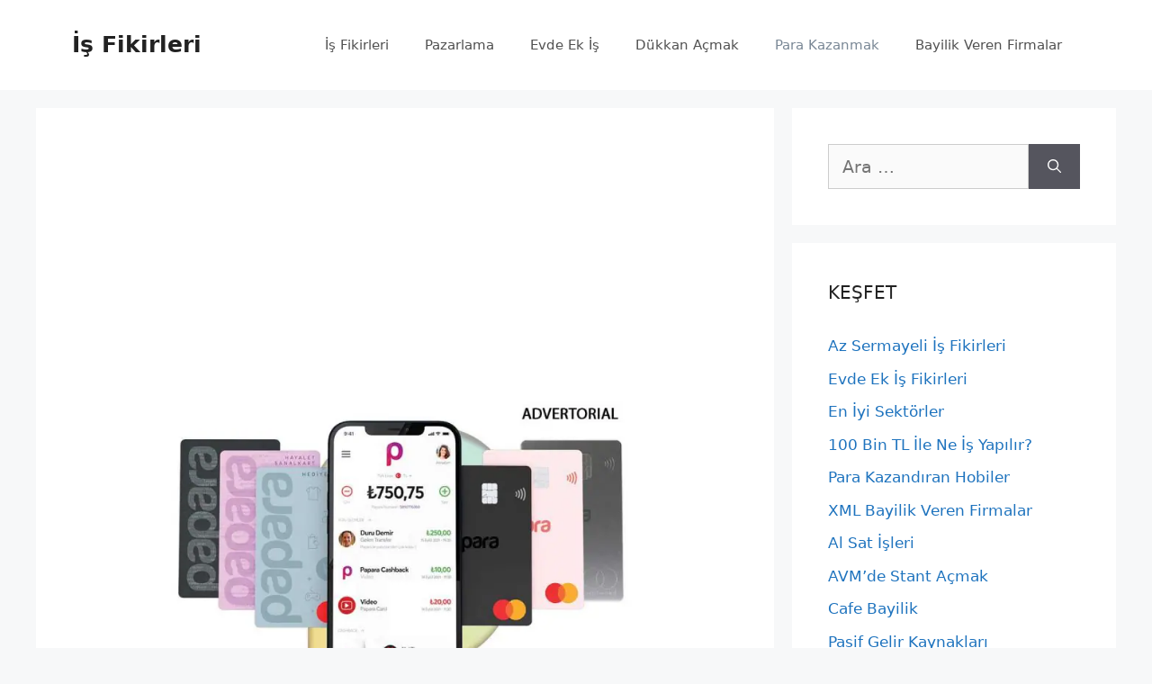

--- FILE ---
content_type: text/html; charset=UTF-8
request_url: https://www.superisfikirleri.com/papara-ile-para-kazanma/
body_size: 16945
content:
<!DOCTYPE html>
<html dir="ltr" lang="tr" prefix="og: https://ogp.me/ns#">
<head>
<meta charset="UTF-8">
<link rel="profile" href="https://gmpg.org/xfn/11">
<title>Papara’dan Para Kazanmak İçin 6 Gerçek Yol! 2024 - Süper İş Fikirleri</title>
<style>img:is([sizes="auto" i], [sizes^="auto," i]) { contain-intrinsic-size: 3000px 1500px }</style>
<!-- All in One SEO 4.6.5 - aioseo.com -->
<meta name="description" content="Son yıllarda Türkiye&#039;de hızla büyüyen Papara kullanıcılar için önemli özellikler ve fırsatlar barındırmasının yanısıra aynı zamanda para kazanma imkanı sağlaması ile de öne çıkıyor. Siz de bu rehberde yer alan 6 yolu kullanarak Papara&#039;dan para kazanmak üzere harekete geçebilirsiniz. Papara ile para kazanmak için birçok seçeneğe sahipsiniz. Bu seçenekler arasında en yüksek potansiyeli taşıyan 6 2024 Süper İş Fikirleri." />
<meta name="robots" content="max-image-preview:large" />
<link rel="canonical" href="https://www.superisfikirleri.com/papara-ile-para-kazanma/" />
<meta name="generator" content="All in One SEO (AIOSEO) 4.6.5" />
<meta property="og:locale" content="tr_TR" />
<meta property="og:site_name" content="İş Fikirleri -" />
<meta property="og:type" content="article" />
<meta property="og:title" content="Papara’dan Para Kazanmak İçin 6 Gerçek Yol! 2024 - Süper İş Fikirleri" />
<meta property="og:description" content="Son yıllarda Türkiye&#039;de hızla büyüyen Papara kullanıcılar için önemli özellikler ve fırsatlar barındırmasının yanısıra aynı zamanda para kazanma imkanı sağlaması ile de öne çıkıyor. Siz de bu rehberde yer alan 6 yolu kullanarak Papara&#039;dan para kazanmak üzere harekete geçebilirsiniz. Papara ile para kazanmak için birçok seçeneğe sahipsiniz. Bu seçenekler arasında en yüksek potansiyeli taşıyan 6 2024 Süper İş Fikirleri." />
<meta property="og:url" content="https://www.superisfikirleri.com/papara-ile-para-kazanma/" />
<meta property="og:image" content="https://www.superisfikirleri.com/wp-content/uploads/2021/09/yazilim-e1631027198197.jpg" />
<meta property="og:image:secure_url" content="https://www.superisfikirleri.com/wp-content/uploads/2021/09/yazilim-e1631027198197.jpg" />
<meta property="og:image:width" content="780" />
<meta property="og:image:height" content="520" />
<meta property="article:published_time" content="2024-06-17T07:35:00+00:00" />
<meta property="article:modified_time" content="2024-06-20T10:38:29+00:00" />
<meta property="article:publisher" content="https://facebook.com/is" />
<meta name="twitter:card" content="summary" />
<meta name="twitter:site" content="@is" />
<meta name="twitter:title" content="Papara’dan Para Kazanmak İçin 6 Gerçek Yol! 2024 - Süper İş Fikirleri" />
<meta name="twitter:description" content="Son yıllarda Türkiye&#039;de hızla büyüyen Papara kullanıcılar için önemli özellikler ve fırsatlar barındırmasının yanısıra aynı zamanda para kazanma imkanı sağlaması ile de öne çıkıyor. Siz de bu rehberde yer alan 6 yolu kullanarak Papara&#039;dan para kazanmak üzere harekete geçebilirsiniz. Papara ile para kazanmak için birçok seçeneğe sahipsiniz. Bu seçenekler arasında en yüksek potansiyeli taşıyan 6 2024 Süper İş Fikirleri." />
<meta name="twitter:creator" content="@is" />
<meta name="twitter:image" content="https://www.superisfikirleri.com/wp-content/uploads/2021/09/yazilim-e1631027198197.jpg" />
<script type="application/ld+json" class="aioseo-schema">
{"@context":"https:\/\/schema.org","@graph":[{"@type":"BlogPosting","@id":"https:\/\/www.superisfikirleri.com\/papara-ile-para-kazanma\/#blogposting","name":"Papara\u2019dan Para Kazanmak \u0130\u00e7in 6 Ger\u00e7ek Yol! 2024 - S\u00fcper \u0130\u015f Fikirleri","headline":"Papara&#8217;dan Para Kazanmak \u0130\u00e7in 6 Ger\u00e7ek Yol!","author":{"@id":"https:\/\/www.superisfikirleri.com\/author\/admin\/#author"},"publisher":{"@id":"https:\/\/www.superisfikirleri.com\/#organization"},"image":{"@type":"ImageObject","url":"https:\/\/www.superisfikirleri.com\/wp-content\/uploads\/2022\/10\/papara.jpg","width":910,"height":512,"caption":"papara"},"datePublished":"2024-06-17T10:35:00+03:00","dateModified":"2024-06-20T13:38:29+03:00","inLanguage":"tr-TR","commentCount":1,"mainEntityOfPage":{"@id":"https:\/\/www.superisfikirleri.com\/papara-ile-para-kazanma\/#webpage"},"isPartOf":{"@id":"https:\/\/www.superisfikirleri.com\/papara-ile-para-kazanma\/#webpage"},"articleSection":"\u0130nternetten Para Kazanmak"},{"@type":"BreadcrumbList","@id":"https:\/\/www.superisfikirleri.com\/papara-ile-para-kazanma\/#breadcrumblist","itemListElement":[{"@type":"ListItem","@id":"https:\/\/www.superisfikirleri.com\/#listItem","position":1,"name":"Ev","item":"https:\/\/www.superisfikirleri.com\/","nextItem":"https:\/\/www.superisfikirleri.com\/papara-ile-para-kazanma\/#listItem"},{"@type":"ListItem","@id":"https:\/\/www.superisfikirleri.com\/papara-ile-para-kazanma\/#listItem","position":2,"name":"Papara'dan Para Kazanmak \u0130\u00e7in 6 Ger\u00e7ek Yol!","previousItem":"https:\/\/www.superisfikirleri.com\/#listItem"}]},{"@type":"Organization","@id":"https:\/\/www.superisfikirleri.com\/#organization","name":"S\u00dcPER \u0130\u015e F\u0130K\u0130RLER\u0130","url":"https:\/\/www.superisfikirleri.com\/","telephone":"+902125896749","sameAs":["https:\/\/facebook.com\/is","https:\/\/x.com\/is","https:\/\/instagram.com\/is","https:\/\/pinterest.com\/is","https:\/\/youtube.com\/is","https:\/\/linkedin.com\/in\/is"]},{"@type":"Person","@id":"https:\/\/www.superisfikirleri.com\/author\/admin\/#author","url":"https:\/\/www.superisfikirleri.com\/author\/admin\/","name":"S\u0130F"},{"@type":"WebPage","@id":"https:\/\/www.superisfikirleri.com\/papara-ile-para-kazanma\/#webpage","url":"https:\/\/www.superisfikirleri.com\/papara-ile-para-kazanma\/","name":"Papara\u2019dan Para Kazanmak \u0130\u00e7in 6 Ger\u00e7ek Yol! 2024 - S\u00fcper \u0130\u015f Fikirleri","description":"Son y\u0131llarda T\u00fcrkiye'de h\u0131zla b\u00fcy\u00fcyen Papara kullan\u0131c\u0131lar i\u00e7in \u00f6nemli \u00f6zellikler ve f\u0131rsatlar bar\u0131nd\u0131rmas\u0131n\u0131n yan\u0131s\u0131ra ayn\u0131 zamanda para kazanma imkan\u0131 sa\u011flamas\u0131 ile de \u00f6ne \u00e7\u0131k\u0131yor. Siz de bu rehberde yer alan 6 yolu kullanarak Papara'dan para kazanmak \u00fczere harekete ge\u00e7ebilirsiniz. Papara ile para kazanmak i\u00e7in bir\u00e7ok se\u00e7ene\u011fe sahipsiniz. Bu se\u00e7enekler aras\u0131nda en y\u00fcksek potansiyeli ta\u015f\u0131yan 6 2024 S\u00fcper \u0130\u015f Fikirleri.","inLanguage":"tr-TR","isPartOf":{"@id":"https:\/\/www.superisfikirleri.com\/#website"},"breadcrumb":{"@id":"https:\/\/www.superisfikirleri.com\/papara-ile-para-kazanma\/#breadcrumblist"},"author":{"@id":"https:\/\/www.superisfikirleri.com\/author\/admin\/#author"},"creator":{"@id":"https:\/\/www.superisfikirleri.com\/author\/admin\/#author"},"image":{"@type":"ImageObject","url":"https:\/\/www.superisfikirleri.com\/wp-content\/uploads\/2022\/10\/papara.jpg","@id":"https:\/\/www.superisfikirleri.com\/papara-ile-para-kazanma\/#mainImage","width":910,"height":512,"caption":"papara"},"primaryImageOfPage":{"@id":"https:\/\/www.superisfikirleri.com\/papara-ile-para-kazanma\/#mainImage"},"datePublished":"2024-06-17T10:35:00+03:00","dateModified":"2024-06-20T13:38:29+03:00"},{"@type":"WebSite","@id":"https:\/\/www.superisfikirleri.com\/#website","url":"https:\/\/www.superisfikirleri.com\/","name":"S\u00fcper Yeni \u0130\u015f Fikirleri","inLanguage":"tr-TR","publisher":{"@id":"https:\/\/www.superisfikirleri.com\/#organization"}}]}
</script>
<!-- All in One SEO -->
<meta name="viewport" content="width=device-width, initial-scale=1"><link rel='dns-prefetch' href='//www.googletagmanager.com' />
<link rel='dns-prefetch' href='//pagead2.googlesyndication.com' />
<link rel="alternate" type="application/rss+xml" title="İş Fikirleri &raquo; akışı" href="https://www.superisfikirleri.com/feed/" />
<link rel="alternate" type="application/rss+xml" title="İş Fikirleri &raquo; yorum akışı" href="https://www.superisfikirleri.com/comments/feed/" />
<link rel="alternate" type="application/rss+xml" title="İş Fikirleri &raquo; Papara&#8217;dan Para Kazanmak İçin 6 Gerçek Yol! yorum akışı" href="https://www.superisfikirleri.com/papara-ile-para-kazanma/feed/" />
<!-- <link rel='stylesheet' id='wp-block-library-css' href='https://www.superisfikirleri.com/wp-includes/css/dist/block-library/style.min.css?ver=6.7.2' media='all' /> -->
<link rel="stylesheet" type="text/css" href="//www.superisfikirleri.com/wp-content/cache/wpfc-minified/edi3hmtu/6dyr8.css" media="all"/>
<style id='classic-theme-styles-inline-css'>
/*! This file is auto-generated */
.wp-block-button__link{color:#fff;background-color:#32373c;border-radius:9999px;box-shadow:none;text-decoration:none;padding:calc(.667em + 2px) calc(1.333em + 2px);font-size:1.125em}.wp-block-file__button{background:#32373c;color:#fff;text-decoration:none}
</style>
<style id='global-styles-inline-css'>
:root{--wp--preset--aspect-ratio--square: 1;--wp--preset--aspect-ratio--4-3: 4/3;--wp--preset--aspect-ratio--3-4: 3/4;--wp--preset--aspect-ratio--3-2: 3/2;--wp--preset--aspect-ratio--2-3: 2/3;--wp--preset--aspect-ratio--16-9: 16/9;--wp--preset--aspect-ratio--9-16: 9/16;--wp--preset--color--black: #000000;--wp--preset--color--cyan-bluish-gray: #abb8c3;--wp--preset--color--white: #ffffff;--wp--preset--color--pale-pink: #f78da7;--wp--preset--color--vivid-red: #cf2e2e;--wp--preset--color--luminous-vivid-orange: #ff6900;--wp--preset--color--luminous-vivid-amber: #fcb900;--wp--preset--color--light-green-cyan: #7bdcb5;--wp--preset--color--vivid-green-cyan: #00d084;--wp--preset--color--pale-cyan-blue: #8ed1fc;--wp--preset--color--vivid-cyan-blue: #0693e3;--wp--preset--color--vivid-purple: #9b51e0;--wp--preset--color--contrast: var(--contrast);--wp--preset--color--contrast-2: var(--contrast-2);--wp--preset--color--contrast-3: var(--contrast-3);--wp--preset--color--base: var(--base);--wp--preset--color--base-2: var(--base-2);--wp--preset--color--base-3: var(--base-3);--wp--preset--color--accent: var(--accent);--wp--preset--gradient--vivid-cyan-blue-to-vivid-purple: linear-gradient(135deg,rgba(6,147,227,1) 0%,rgb(155,81,224) 100%);--wp--preset--gradient--light-green-cyan-to-vivid-green-cyan: linear-gradient(135deg,rgb(122,220,180) 0%,rgb(0,208,130) 100%);--wp--preset--gradient--luminous-vivid-amber-to-luminous-vivid-orange: linear-gradient(135deg,rgba(252,185,0,1) 0%,rgba(255,105,0,1) 100%);--wp--preset--gradient--luminous-vivid-orange-to-vivid-red: linear-gradient(135deg,rgba(255,105,0,1) 0%,rgb(207,46,46) 100%);--wp--preset--gradient--very-light-gray-to-cyan-bluish-gray: linear-gradient(135deg,rgb(238,238,238) 0%,rgb(169,184,195) 100%);--wp--preset--gradient--cool-to-warm-spectrum: linear-gradient(135deg,rgb(74,234,220) 0%,rgb(151,120,209) 20%,rgb(207,42,186) 40%,rgb(238,44,130) 60%,rgb(251,105,98) 80%,rgb(254,248,76) 100%);--wp--preset--gradient--blush-light-purple: linear-gradient(135deg,rgb(255,206,236) 0%,rgb(152,150,240) 100%);--wp--preset--gradient--blush-bordeaux: linear-gradient(135deg,rgb(254,205,165) 0%,rgb(254,45,45) 50%,rgb(107,0,62) 100%);--wp--preset--gradient--luminous-dusk: linear-gradient(135deg,rgb(255,203,112) 0%,rgb(199,81,192) 50%,rgb(65,88,208) 100%);--wp--preset--gradient--pale-ocean: linear-gradient(135deg,rgb(255,245,203) 0%,rgb(182,227,212) 50%,rgb(51,167,181) 100%);--wp--preset--gradient--electric-grass: linear-gradient(135deg,rgb(202,248,128) 0%,rgb(113,206,126) 100%);--wp--preset--gradient--midnight: linear-gradient(135deg,rgb(2,3,129) 0%,rgb(40,116,252) 100%);--wp--preset--font-size--small: 13px;--wp--preset--font-size--medium: 20px;--wp--preset--font-size--large: 36px;--wp--preset--font-size--x-large: 42px;--wp--preset--spacing--20: 0.44rem;--wp--preset--spacing--30: 0.67rem;--wp--preset--spacing--40: 1rem;--wp--preset--spacing--50: 1.5rem;--wp--preset--spacing--60: 2.25rem;--wp--preset--spacing--70: 3.38rem;--wp--preset--spacing--80: 5.06rem;--wp--preset--shadow--natural: 6px 6px 9px rgba(0, 0, 0, 0.2);--wp--preset--shadow--deep: 12px 12px 50px rgba(0, 0, 0, 0.4);--wp--preset--shadow--sharp: 6px 6px 0px rgba(0, 0, 0, 0.2);--wp--preset--shadow--outlined: 6px 6px 0px -3px rgba(255, 255, 255, 1), 6px 6px rgba(0, 0, 0, 1);--wp--preset--shadow--crisp: 6px 6px 0px rgba(0, 0, 0, 1);}:where(.is-layout-flex){gap: 0.5em;}:where(.is-layout-grid){gap: 0.5em;}body .is-layout-flex{display: flex;}.is-layout-flex{flex-wrap: wrap;align-items: center;}.is-layout-flex > :is(*, div){margin: 0;}body .is-layout-grid{display: grid;}.is-layout-grid > :is(*, div){margin: 0;}:where(.wp-block-columns.is-layout-flex){gap: 2em;}:where(.wp-block-columns.is-layout-grid){gap: 2em;}:where(.wp-block-post-template.is-layout-flex){gap: 1.25em;}:where(.wp-block-post-template.is-layout-grid){gap: 1.25em;}.has-black-color{color: var(--wp--preset--color--black) !important;}.has-cyan-bluish-gray-color{color: var(--wp--preset--color--cyan-bluish-gray) !important;}.has-white-color{color: var(--wp--preset--color--white) !important;}.has-pale-pink-color{color: var(--wp--preset--color--pale-pink) !important;}.has-vivid-red-color{color: var(--wp--preset--color--vivid-red) !important;}.has-luminous-vivid-orange-color{color: var(--wp--preset--color--luminous-vivid-orange) !important;}.has-luminous-vivid-amber-color{color: var(--wp--preset--color--luminous-vivid-amber) !important;}.has-light-green-cyan-color{color: var(--wp--preset--color--light-green-cyan) !important;}.has-vivid-green-cyan-color{color: var(--wp--preset--color--vivid-green-cyan) !important;}.has-pale-cyan-blue-color{color: var(--wp--preset--color--pale-cyan-blue) !important;}.has-vivid-cyan-blue-color{color: var(--wp--preset--color--vivid-cyan-blue) !important;}.has-vivid-purple-color{color: var(--wp--preset--color--vivid-purple) !important;}.has-black-background-color{background-color: var(--wp--preset--color--black) !important;}.has-cyan-bluish-gray-background-color{background-color: var(--wp--preset--color--cyan-bluish-gray) !important;}.has-white-background-color{background-color: var(--wp--preset--color--white) !important;}.has-pale-pink-background-color{background-color: var(--wp--preset--color--pale-pink) !important;}.has-vivid-red-background-color{background-color: var(--wp--preset--color--vivid-red) !important;}.has-luminous-vivid-orange-background-color{background-color: var(--wp--preset--color--luminous-vivid-orange) !important;}.has-luminous-vivid-amber-background-color{background-color: var(--wp--preset--color--luminous-vivid-amber) !important;}.has-light-green-cyan-background-color{background-color: var(--wp--preset--color--light-green-cyan) !important;}.has-vivid-green-cyan-background-color{background-color: var(--wp--preset--color--vivid-green-cyan) !important;}.has-pale-cyan-blue-background-color{background-color: var(--wp--preset--color--pale-cyan-blue) !important;}.has-vivid-cyan-blue-background-color{background-color: var(--wp--preset--color--vivid-cyan-blue) !important;}.has-vivid-purple-background-color{background-color: var(--wp--preset--color--vivid-purple) !important;}.has-black-border-color{border-color: var(--wp--preset--color--black) !important;}.has-cyan-bluish-gray-border-color{border-color: var(--wp--preset--color--cyan-bluish-gray) !important;}.has-white-border-color{border-color: var(--wp--preset--color--white) !important;}.has-pale-pink-border-color{border-color: var(--wp--preset--color--pale-pink) !important;}.has-vivid-red-border-color{border-color: var(--wp--preset--color--vivid-red) !important;}.has-luminous-vivid-orange-border-color{border-color: var(--wp--preset--color--luminous-vivid-orange) !important;}.has-luminous-vivid-amber-border-color{border-color: var(--wp--preset--color--luminous-vivid-amber) !important;}.has-light-green-cyan-border-color{border-color: var(--wp--preset--color--light-green-cyan) !important;}.has-vivid-green-cyan-border-color{border-color: var(--wp--preset--color--vivid-green-cyan) !important;}.has-pale-cyan-blue-border-color{border-color: var(--wp--preset--color--pale-cyan-blue) !important;}.has-vivid-cyan-blue-border-color{border-color: var(--wp--preset--color--vivid-cyan-blue) !important;}.has-vivid-purple-border-color{border-color: var(--wp--preset--color--vivid-purple) !important;}.has-vivid-cyan-blue-to-vivid-purple-gradient-background{background: var(--wp--preset--gradient--vivid-cyan-blue-to-vivid-purple) !important;}.has-light-green-cyan-to-vivid-green-cyan-gradient-background{background: var(--wp--preset--gradient--light-green-cyan-to-vivid-green-cyan) !important;}.has-luminous-vivid-amber-to-luminous-vivid-orange-gradient-background{background: var(--wp--preset--gradient--luminous-vivid-amber-to-luminous-vivid-orange) !important;}.has-luminous-vivid-orange-to-vivid-red-gradient-background{background: var(--wp--preset--gradient--luminous-vivid-orange-to-vivid-red) !important;}.has-very-light-gray-to-cyan-bluish-gray-gradient-background{background: var(--wp--preset--gradient--very-light-gray-to-cyan-bluish-gray) !important;}.has-cool-to-warm-spectrum-gradient-background{background: var(--wp--preset--gradient--cool-to-warm-spectrum) !important;}.has-blush-light-purple-gradient-background{background: var(--wp--preset--gradient--blush-light-purple) !important;}.has-blush-bordeaux-gradient-background{background: var(--wp--preset--gradient--blush-bordeaux) !important;}.has-luminous-dusk-gradient-background{background: var(--wp--preset--gradient--luminous-dusk) !important;}.has-pale-ocean-gradient-background{background: var(--wp--preset--gradient--pale-ocean) !important;}.has-electric-grass-gradient-background{background: var(--wp--preset--gradient--electric-grass) !important;}.has-midnight-gradient-background{background: var(--wp--preset--gradient--midnight) !important;}.has-small-font-size{font-size: var(--wp--preset--font-size--small) !important;}.has-medium-font-size{font-size: var(--wp--preset--font-size--medium) !important;}.has-large-font-size{font-size: var(--wp--preset--font-size--large) !important;}.has-x-large-font-size{font-size: var(--wp--preset--font-size--x-large) !important;}
:where(.wp-block-post-template.is-layout-flex){gap: 1.25em;}:where(.wp-block-post-template.is-layout-grid){gap: 1.25em;}
:where(.wp-block-columns.is-layout-flex){gap: 2em;}:where(.wp-block-columns.is-layout-grid){gap: 2em;}
:root :where(.wp-block-pullquote){font-size: 1.5em;line-height: 1.6;}
</style>
<!-- <link rel='stylesheet' id='toc-screen-css' href='https://www.superisfikirleri.com/wp-content/plugins/table-of-contents-plus/screen.min.css?ver=2406' media='all' /> -->
<!-- <link rel='stylesheet' id='generate-comments-css' href='https://www.superisfikirleri.com/wp-content/themes/generatepress/assets/css/components/comments.min.css?ver=3.1.3' media='all' /> -->
<!-- <link rel='stylesheet' id='generate-style-css' href='https://www.superisfikirleri.com/wp-content/themes/generatepress/assets/css/main.min.css?ver=3.1.3' media='all' /> -->
<link rel="stylesheet" type="text/css" href="//www.superisfikirleri.com/wp-content/cache/wpfc-minified/23uueyrr/6dyr8.css" media="all"/>
<style id='generate-style-inline-css'>
body{background-color:#f7f8f9;color:#222222;}a{color:#1e73be;}a:hover, a:focus, a:active{color:#000000;}.wp-block-group__inner-container{max-width:1200px;margin-left:auto;margin-right:auto;}@media (max-width: 570px) and (min-width: 769px){.inside-header{display:flex;flex-direction:column;align-items:center;}.site-logo, .site-branding{margin-bottom:1.5em;}#site-navigation{margin:0 auto;}.header-widget{margin-top:1.5em;}}:root{--contrast:#222222;--contrast-2:#575760;--contrast-3:#b2b2be;--base:#f0f0f0;--base-2:#f7f8f9;--base-3:#ffffff;--accent:#1e73be;}.has-contrast-color{color:#222222;}.has-contrast-background-color{background-color:#222222;}.has-contrast-2-color{color:#575760;}.has-contrast-2-background-color{background-color:#575760;}.has-contrast-3-color{color:#b2b2be;}.has-contrast-3-background-color{background-color:#b2b2be;}.has-base-color{color:#f0f0f0;}.has-base-background-color{background-color:#f0f0f0;}.has-base-2-color{color:#f7f8f9;}.has-base-2-background-color{background-color:#f7f8f9;}.has-base-3-color{color:#ffffff;}.has-base-3-background-color{background-color:#ffffff;}.has-accent-color{color:#1e73be;}.has-accent-background-color{background-color:#1e73be;}body, button, input, select, textarea{font-family:-apple-system, system-ui, BlinkMacSystemFont, "Segoe UI", Helvetica, Arial, sans-serif, "Apple Color Emoji", "Segoe UI Emoji", "Segoe UI Symbol";font-size:19px;}body{line-height:1.7;}.entry-content > [class*="wp-block-"]:not(:last-child){margin-bottom:1.5em;}.main-navigation .main-nav ul ul li a{font-size:14px;}.sidebar .widget, .footer-widgets .widget{font-size:17px;}@media (max-width:768px){h1{font-size:31px;}h2{font-size:27px;}h3{font-size:24px;}h4{font-size:22px;}h5{font-size:19px;}}.top-bar{background-color:#636363;color:#ffffff;}.top-bar a{color:#ffffff;}.top-bar a:hover{color:#303030;}.site-header{background-color:#ffffff;}.main-title a,.main-title a:hover{color:#222222;}.site-description{color:#757575;}.mobile-menu-control-wrapper .menu-toggle,.mobile-menu-control-wrapper .menu-toggle:hover,.mobile-menu-control-wrapper .menu-toggle:focus,.has-inline-mobile-toggle #site-navigation.toggled{background-color:rgba(0, 0, 0, 0.02);}.main-navigation,.main-navigation ul ul{background-color:#ffffff;}.main-navigation .main-nav ul li a, .main-navigation .menu-toggle, .main-navigation .menu-bar-items{color:#515151;}.main-navigation .main-nav ul li:not([class*="current-menu-"]):hover > a, .main-navigation .main-nav ul li:not([class*="current-menu-"]):focus > a, .main-navigation .main-nav ul li.sfHover:not([class*="current-menu-"]) > a, .main-navigation .menu-bar-item:hover > a, .main-navigation .menu-bar-item.sfHover > a{color:#7a8896;background-color:#ffffff;}button.menu-toggle:hover,button.menu-toggle:focus{color:#515151;}.main-navigation .main-nav ul li[class*="current-menu-"] > a{color:#7a8896;background-color:#ffffff;}.navigation-search input[type="search"],.navigation-search input[type="search"]:active, .navigation-search input[type="search"]:focus, .main-navigation .main-nav ul li.search-item.active > a, .main-navigation .menu-bar-items .search-item.active > a{color:#7a8896;background-color:#ffffff;}.main-navigation ul ul{background-color:#eaeaea;}.main-navigation .main-nav ul ul li a{color:#515151;}.main-navigation .main-nav ul ul li:not([class*="current-menu-"]):hover > a,.main-navigation .main-nav ul ul li:not([class*="current-menu-"]):focus > a, .main-navigation .main-nav ul ul li.sfHover:not([class*="current-menu-"]) > a{color:#7a8896;background-color:#eaeaea;}.main-navigation .main-nav ul ul li[class*="current-menu-"] > a{color:#7a8896;background-color:#eaeaea;}.separate-containers .inside-article, .separate-containers .comments-area, .separate-containers .page-header, .one-container .container, .separate-containers .paging-navigation, .inside-page-header{background-color:#ffffff;}.entry-title a{color:#222222;}.entry-title a:hover{color:#55555e;}.entry-meta{color:#595959;}.sidebar .widget{background-color:#ffffff;}.footer-widgets{background-color:#ffffff;}.footer-widgets .widget-title{color:#000000;}.site-info{color:#ffffff;background-color:#55555e;}.site-info a{color:#ffffff;}.site-info a:hover{color:#d3d3d3;}.footer-bar .widget_nav_menu .current-menu-item a{color:#d3d3d3;}input[type="text"],input[type="email"],input[type="url"],input[type="password"],input[type="search"],input[type="tel"],input[type="number"],textarea,select{color:#666666;background-color:#fafafa;border-color:#cccccc;}input[type="text"]:focus,input[type="email"]:focus,input[type="url"]:focus,input[type="password"]:focus,input[type="search"]:focus,input[type="tel"]:focus,input[type="number"]:focus,textarea:focus,select:focus{color:#666666;background-color:#ffffff;border-color:#bfbfbf;}button,html input[type="button"],input[type="reset"],input[type="submit"],a.button,a.wp-block-button__link:not(.has-background){color:#ffffff;background-color:#55555e;}button:hover,html input[type="button"]:hover,input[type="reset"]:hover,input[type="submit"]:hover,a.button:hover,button:focus,html input[type="button"]:focus,input[type="reset"]:focus,input[type="submit"]:focus,a.button:focus,a.wp-block-button__link:not(.has-background):active,a.wp-block-button__link:not(.has-background):focus,a.wp-block-button__link:not(.has-background):hover{color:#ffffff;background-color:#3f4047;}a.generate-back-to-top{background-color:rgba( 0,0,0,0.4 );color:#ffffff;}a.generate-back-to-top:hover,a.generate-back-to-top:focus{background-color:rgba( 0,0,0,0.6 );color:#ffffff;}@media (max-width:768px){.main-navigation .menu-bar-item:hover > a, .main-navigation .menu-bar-item.sfHover > a{background:none;color:#515151;}}.nav-below-header .main-navigation .inside-navigation.grid-container, .nav-above-header .main-navigation .inside-navigation.grid-container{padding:0px 20px 0px 20px;}.site-main .wp-block-group__inner-container{padding:40px;}.separate-containers .paging-navigation{padding-top:20px;padding-bottom:20px;}.entry-content .alignwide, body:not(.no-sidebar) .entry-content .alignfull{margin-left:-40px;width:calc(100% + 80px);max-width:calc(100% + 80px);}.rtl .menu-item-has-children .dropdown-menu-toggle{padding-left:20px;}.rtl .main-navigation .main-nav ul li.menu-item-has-children > a{padding-right:20px;}@media (max-width:768px){.separate-containers .inside-article, .separate-containers .comments-area, .separate-containers .page-header, .separate-containers .paging-navigation, .one-container .site-content, .inside-page-header{padding:30px;}.site-main .wp-block-group__inner-container{padding:30px;}.inside-top-bar{padding-right:30px;padding-left:30px;}.inside-header{padding-right:30px;padding-left:30px;}.widget-area .widget{padding-top:30px;padding-right:30px;padding-bottom:30px;padding-left:30px;}.footer-widgets-container{padding-top:30px;padding-right:30px;padding-bottom:30px;padding-left:30px;}.inside-site-info{padding-right:30px;padding-left:30px;}.entry-content .alignwide, body:not(.no-sidebar) .entry-content .alignfull{margin-left:-30px;width:calc(100% + 60px);max-width:calc(100% + 60px);}.one-container .site-main .paging-navigation{margin-bottom:20px;}}/* End cached CSS */.is-right-sidebar{width:30%;}.is-left-sidebar{width:30%;}.site-content .content-area{width:70%;}@media (max-width:768px){.main-navigation .menu-toggle,.sidebar-nav-mobile:not(#sticky-placeholder){display:block;}.main-navigation ul,.gen-sidebar-nav,.main-navigation:not(.slideout-navigation):not(.toggled) .main-nav > ul,.has-inline-mobile-toggle #site-navigation .inside-navigation > *:not(.navigation-search):not(.main-nav){display:none;}.nav-align-right .inside-navigation,.nav-align-center .inside-navigation{justify-content:space-between;}.has-inline-mobile-toggle .mobile-menu-control-wrapper{display:flex;flex-wrap:wrap;}.has-inline-mobile-toggle .inside-header{flex-direction:row;text-align:left;flex-wrap:wrap;}.has-inline-mobile-toggle .header-widget,.has-inline-mobile-toggle #site-navigation{flex-basis:100%;}.nav-float-left .has-inline-mobile-toggle #site-navigation{order:10;}}
</style>
<script src='//www.superisfikirleri.com/wp-content/cache/wpfc-minified/zeuzniq/6dyr8.js' type="text/javascript"></script>
<!-- <script src="https://www.superisfikirleri.com/wp-includes/js/jquery/jquery.min.js?ver=3.7.1" id="jquery-core-js"></script> -->
<!-- <script src="https://www.superisfikirleri.com/wp-includes/js/jquery/jquery-migrate.min.js?ver=3.4.1" id="jquery-migrate-js"></script> -->
<!-- Site Kit tarafından eklenen Google etiketi (gtag.js) snippet&#039;i -->
<!-- Google Analytics snippet added by Site Kit -->
<script src="https://www.googletagmanager.com/gtag/js?id=GT-NSSQRPVF" id="google_gtagjs-js" async></script>
<script id="google_gtagjs-js-after">
window.dataLayer = window.dataLayer || [];function gtag(){dataLayer.push(arguments);}
gtag("set","linker",{"domains":["www.superisfikirleri.com"]});
gtag("js", new Date());
gtag("set", "developer_id.dZTNiMT", true);
gtag("config", "GT-NSSQRPVF");
</script>
<!-- Site Kit tarafından eklenen Google etiketi (gtag.js) snippet&#039;ini sonlandırın -->
<link rel="https://api.w.org/" href="https://www.superisfikirleri.com/wp-json/" /><link rel="alternate" title="JSON" type="application/json" href="https://www.superisfikirleri.com/wp-json/wp/v2/posts/2480" /><link rel="EditURI" type="application/rsd+xml" title="RSD" href="https://www.superisfikirleri.com/xmlrpc.php?rsd" />
<meta name="generator" content="WordPress 6.7.2" />
<link rel='shortlink' href='https://www.superisfikirleri.com/?p=2480' />
<link rel="alternate" title="oEmbed (JSON)" type="application/json+oembed" href="https://www.superisfikirleri.com/wp-json/oembed/1.0/embed?url=https%3A%2F%2Fwww.superisfikirleri.com%2Fpapara-ile-para-kazanma%2F" />
<link rel="alternate" title="oEmbed (XML)" type="text/xml+oembed" href="https://www.superisfikirleri.com/wp-json/oembed/1.0/embed?url=https%3A%2F%2Fwww.superisfikirleri.com%2Fpapara-ile-para-kazanma%2F&#038;format=xml" />
<meta name="generator" content="Site Kit by Google 1.129.1" /><link rel="pingback" href="https://www.superisfikirleri.com/xmlrpc.php">
<!-- Site Kit tarafından eklenen Google AdSense meta etiketleri -->
<meta name="google-adsense-platform-account" content="ca-host-pub-2644536267352236">
<meta name="google-adsense-platform-domain" content="sitekit.withgoogle.com">
<!-- Site Kit tarafından eklenen Google AdSense meta etiketlerine son verin -->
<!-- Google AdSense snippet added by Site Kit -->
<script async src="https://pagead2.googlesyndication.com/pagead/js/adsbygoogle.js?client=ca-pub-9079370671720439&amp;host=ca-host-pub-2644536267352236" crossorigin="anonymous"></script>
<!-- End Google AdSense snippet added by Site Kit -->
<link rel="icon" href="https://www.superisfikirleri.com/wp-content/uploads/2022/03/favicon.ico" sizes="32x32" />
<link rel="icon" href="https://www.superisfikirleri.com/wp-content/uploads/2022/03/favicon.ico" sizes="192x192" />
<link rel="apple-touch-icon" href="https://www.superisfikirleri.com/wp-content/uploads/2022/03/favicon.ico" />
<meta name="msapplication-TileImage" content="https://www.superisfikirleri.com/wp-content/uploads/2022/03/favicon.ico" />
<style id="wp-custom-css">
.single-post #comments {
display: flex;
flex-direction: column;
}
.single-post #respond {
order: 1;
}
.single-post .theme-heading {
order: 2;
}
.single-post #comments .comment-list {
order: 3;
}
.single-post .comment-navigation {
order: 4;
}
.page #comments {
display: flex;
flex-direction: column;
}
.page #respond {
order: 1;
}
.page .theme-heading {
order: 2;
}
.page #comments .comment-list {
order: 3;
}
.page .comment-navigation {
order: 4;
}
blockquote {
background-color: rgba(236, 241, 237, 1);
border-left: 20px solid rgba(190, 144, 36, 100);
padding: 15px;
font-style: inherit;
font-size: 18px;
margin: 0 0 1.5em;
}		</style>
<meta name="google-site-verification" content="s5BDnuihNAcPvkpAt2cLyHMvWaQqmAHgaHEO42rJSw8" />
</head>
<body data-rsssl=1 class="post-template-default single single-post postid-2480 single-format-standard wp-embed-responsive right-sidebar nav-float-right separate-containers header-aligned-left dropdown-hover featured-image-active" itemtype="https://schema.org/Blog" itemscope>
<a class="screen-reader-text skip-link" href="#content" title="İçeriğe atla">İçeriğe atla</a>		<header class="site-header has-inline-mobile-toggle" id="masthead" aria-label="Site"  itemtype="https://schema.org/WPHeader" itemscope>
<div class="inside-header grid-container">
<div class="site-branding">
<p class="main-title" itemprop="headline">
<a href="https://www.superisfikirleri.com/" rel="home">
İş Fikirleri
</a>
</p>
</div>	<nav class="main-navigation mobile-menu-control-wrapper" id="mobile-menu-control-wrapper" aria-label="Mobile Toggle">
<button data-nav="site-navigation" class="menu-toggle" aria-controls="primary-menu" aria-expanded="false">
<span class="gp-icon icon-menu-bars"><svg viewBox="0 0 512 512" aria-hidden="true" xmlns="http://www.w3.org/2000/svg" width="1em" height="1em"><path d="M0 96c0-13.255 10.745-24 24-24h464c13.255 0 24 10.745 24 24s-10.745 24-24 24H24c-13.255 0-24-10.745-24-24zm0 160c0-13.255 10.745-24 24-24h464c13.255 0 24 10.745 24 24s-10.745 24-24 24H24c-13.255 0-24-10.745-24-24zm0 160c0-13.255 10.745-24 24-24h464c13.255 0 24 10.745 24 24s-10.745 24-24 24H24c-13.255 0-24-10.745-24-24z" /></svg><svg viewBox="0 0 512 512" aria-hidden="true" xmlns="http://www.w3.org/2000/svg" width="1em" height="1em"><path d="M71.029 71.029c9.373-9.372 24.569-9.372 33.942 0L256 222.059l151.029-151.03c9.373-9.372 24.569-9.372 33.942 0 9.372 9.373 9.372 24.569 0 33.942L289.941 256l151.03 151.029c9.372 9.373 9.372 24.569 0 33.942-9.373 9.372-24.569 9.372-33.942 0L256 289.941l-151.029 151.03c-9.373 9.372-24.569 9.372-33.942 0-9.372-9.373-9.372-24.569 0-33.942L222.059 256 71.029 104.971c-9.372-9.373-9.372-24.569 0-33.942z" /></svg></span><span class="screen-reader-text">Menü</span>		</button>
</nav>
<nav class="main-navigation sub-menu-right" id="site-navigation" aria-label="Primary"  itemtype="https://schema.org/SiteNavigationElement" itemscope>
<div class="inside-navigation grid-container">
<button class="menu-toggle" aria-controls="primary-menu" aria-expanded="false">
<span class="gp-icon icon-menu-bars"><svg viewBox="0 0 512 512" aria-hidden="true" xmlns="http://www.w3.org/2000/svg" width="1em" height="1em"><path d="M0 96c0-13.255 10.745-24 24-24h464c13.255 0 24 10.745 24 24s-10.745 24-24 24H24c-13.255 0-24-10.745-24-24zm0 160c0-13.255 10.745-24 24-24h464c13.255 0 24 10.745 24 24s-10.745 24-24 24H24c-13.255 0-24-10.745-24-24zm0 160c0-13.255 10.745-24 24-24h464c13.255 0 24 10.745 24 24s-10.745 24-24 24H24c-13.255 0-24-10.745-24-24z" /></svg><svg viewBox="0 0 512 512" aria-hidden="true" xmlns="http://www.w3.org/2000/svg" width="1em" height="1em"><path d="M71.029 71.029c9.373-9.372 24.569-9.372 33.942 0L256 222.059l151.029-151.03c9.373-9.372 24.569-9.372 33.942 0 9.372 9.373 9.372 24.569 0 33.942L289.941 256l151.03 151.029c9.372 9.373 9.372 24.569 0 33.942-9.373 9.372-24.569 9.372-33.942 0L256 289.941l-151.029 151.03c-9.373 9.372-24.569 9.372-33.942 0-9.372-9.373-9.372-24.569 0-33.942L222.059 256 71.029 104.971c-9.372-9.373-9.372-24.569 0-33.942z" /></svg></span><span class="mobile-menu">Menü</span>				</button>
<div id="primary-menu" class="main-nav"><ul id="menu-menu" class=" menu sf-menu"><li id="menu-item-354" class="menu-item menu-item-type-taxonomy menu-item-object-category menu-item-354"><a href="https://www.superisfikirleri.com/category/is-fikirleri/">İş Fikirleri</a></li>
<li id="menu-item-184" class="menu-item menu-item-type-taxonomy menu-item-object-category menu-item-184"><a href="https://www.superisfikirleri.com/category/pazarlama/">Pazarlama</a></li>
<li id="menu-item-230" class="menu-item menu-item-type-taxonomy menu-item-object-category menu-item-230"><a href="https://www.superisfikirleri.com/category/evde-ek-is/">Evde Ek İş</a></li>
<li id="menu-item-355" class="menu-item menu-item-type-taxonomy menu-item-object-category menu-item-355"><a href="https://www.superisfikirleri.com/category/dukkan-acmak/">Dükkan Açmak</a></li>
<li id="menu-item-379" class="menu-item menu-item-type-taxonomy menu-item-object-category current-post-ancestor current-menu-parent current-post-parent menu-item-379"><a href="https://www.superisfikirleri.com/category/internetten-para-kazanmak/">Para Kazanmak</a></li>
<li id="menu-item-380" class="menu-item menu-item-type-taxonomy menu-item-object-category menu-item-380"><a href="https://www.superisfikirleri.com/category/bayilik-veren-firmalar/">Bayilik Veren Firmalar</a></li>
</ul></div>			</div>
</nav>
</div>
</header>
<div class="site grid-container container hfeed" id="page">
<div class="site-content" id="content">
<div class="content-area" id="primary">
<main class="site-main" id="main">
<article id="post-2480" class="post-2480 post type-post status-publish format-standard has-post-thumbnail hentry category-internetten-para-kazanmak" itemtype="https://schema.org/CreativeWork" itemscope>
<div class="inside-article">
<script async src="https://pagead2.googlesyndication.com/pagead/js/adsbygoogle.js?client=ca-pub-2100550358520961"
crossorigin="anonymous"></script>
<!-- superis-yazi-ust -->
<ins class="adsbygoogle"
style="display:block"
data-ad-client="ca-pub-2100550358520961"
data-ad-slot="2264041923"
data-ad-format="auto"
data-full-width-responsive="true"></ins>
<script>
(adsbygoogle = window.adsbygoogle || []).push({});
</script>
<div class="featured-image page-header-image-single grid-container grid-parent">
<img width="910" height="512" src="https://www.superisfikirleri.com/wp-content/uploads/2022/10/papara.jpg" class="attachment-full size-full wp-post-image" alt="papara" itemprop="image" decoding="async" fetchpriority="high" srcset="https://www.superisfikirleri.com/wp-content/uploads/2022/10/papara.jpg 910w, https://www.superisfikirleri.com/wp-content/uploads/2022/10/papara-300x169.jpg 300w, https://www.superisfikirleri.com/wp-content/uploads/2022/10/papara-768x432.jpg 768w" sizes="(max-width: 910px) 100vw, 910px" />		</div>
<header class="entry-header" aria-label="Content">
<h1 class="entry-title" itemprop="headline">Papara&#8217;dan Para Kazanmak İçin 6 Gerçek Yol!</h1>		<div class="entry-meta">
<span class="posted-on"><time class="updated" datetime="2024-06-20T13:38:29+03:00" itemprop="dateModified">20 Haziran 2024</time><time class="entry-date published" datetime="2024-06-17T10:35:00+03:00" itemprop="datePublished">17 Haziran 2024</time></span> <span class="byline">Yazarı: <span class="author vcard" itemprop="author" itemtype="https://schema.org/Person" itemscope><a class="url fn n" href="https://www.superisfikirleri.com/author/admin/" title="SİF tarafından yazılmış tüm yazıları görüntüle" rel="author" itemprop="url"><span class="author-name" itemprop="name">SİF</span></a></span></span> 		</div>
</header>
<script async src="https://pagead2.googlesyndication.com/pagead/js/adsbygoogle.js?client=ca-pub-9079370671720439"
crossorigin="anonymous"></script>
<!-- Super-ust -->
<ins class="adsbygoogle"
style="display:block"
data-ad-client="ca-pub-9079370671720439"
data-ad-slot="1272228494"
data-ad-format="auto"
data-full-width-responsive="true"></ins>
<script>
(adsbygoogle = window.adsbygoogle || []).push({});
</script>
<div class="entry-content" itemprop="text">
<p>Son yıllarda Türkiye&#8217;de hızla büyüyen Papara kullanıcılar için önemli özellikler ve fırsatlar barındırmasının yanısıra aynı zamanda para kazanma imkanı sağlaması ile de öne çıkıyor. Siz de bu rehberde yer alan 6 yolu kullanarak Papara&#8217;dan para kazanmak üzere harekete geçebilirsiniz.</p>
<p>Papara ile para kazanmak için birçok seçeneğe sahipsiniz. Bu seçenekler arasında en yüksek potansiyeli taşıyan 6 yolu sizler için inceledik.</p>
<p>Papara, ülkemizde faaliyet gösteren bir online ödeme ve para transferi platformudur. Papara ile online alışveriş yapabilir, fatura ödeyebilir, para transferi yapabilir ve daha birçok işlemi gerçekleştirebilirsiniz. Ayrıca Papara kredi kartı seçeneğine de sahiptir ve bu sayede fiziksel mağazalarda da ödeme yapabilirsiniz.</p>
<p>Bu rehbere ek olarak <a href="https://www.superisfikirleri.com/papara-is-modeli-nasil-para-kazaniyor/" target="_blank" rel="noopener">Papara Nasıl Para Kazanıyor</a> rehberini de inceleyebilirsiniz.</p>
<div id="toc_container" class="no_bullets"><p class="toc_title">İ&Ccedil;İNDEKİLER</p><ul class="toc_list"><li><a href="#PAPARA_Nedir">PAPARA Nedir?</a></li><li><a href="#1_Cashback">1. Cashback</a></li><li><a href="#2_Ucretsiz_Para_Transferi">2. Ücretsiz Para Transferi</a></li><li><a href="#3_Arkadaslarini_Davet_Et">3. Arkadaşlarını Davet Et</a></li><li><a href="#4_Cekilisler">4. Çekilişler</a></li><li><a href="#5_Indirimli_Sigorta_Yap">5. İndirimli Sigorta Yap</a></li><li><a href="#6_Tanitim">6. Tanıtım</a></li><li><a href="#PARANIZ_GUVENDE">PARANIZ GÜVENDE</a></li></ul></div>
<h2><span id="PAPARA_Nedir">PAPARA Nedir?</span></h2>
<p>Papara 2016 yılında kurulan bir online para cüzdanı ve ödeme sistemidir. Bankacılık Düzenleme ve Denetleme Kurumu&#8217;ndan yetkili lisans alan kuruluşlar arasında yer alan servis; online olarak para gönderme, para alma, çeşitli ödemeler yapmak ve finansal yatırım yapmak için kullanılabilmektedir. Tamamen Türk şirketi olan Papara, hizmetlerini gün geçtikçe artırmaktadır. Son veriler ışığında platformun <strong>18 milyona yakın üyesi bulunmaktadır.</strong></p>
<p><iframe title="Finansal özgürlükle tanış; Papara!" width="900" height="506" src="https://www.youtube.com/embed/oJ98N73tTaY?feature=oembed" frameborder="0" allow="accelerometer; autoplay; clipboard-write; encrypted-media; gyroscope; picture-in-picture; web-share" allowfullscreen></iframe></p>
<h2><span id="1_Cashback">1. Cashback</span></h2>
<p>Papara&#8217;dan gerçek para kazanmanın en etkili ve en çok kullanılan yöntemidir. Diğer yolların aksine Cashback yöntemi ile doğrudan para kazanma fırsatına sahipsiniz.</p>
<p>Cashback sistemi genel olarak zaten yapacağınız bir alışverişi yaparken, doğrudan nakit para kazanmanızdır.</p>
<p><strong>Örneğin</strong>, internette 200 liraya bir gömleği satın almaya karar verdiğinizi varsayalım, standart olarak kredi kartınız ile bu ürünü 200 liraya almak zorundasınız ve toplamda 200 lira ödemiş olursunuz. Ancak bu alışverişi Papara card ile yaptığınız durumda, kampanyadan kampanyaya değişiklik gösterecek şekilde tüm tutarın yüzde 5 ile yüzde 25&#8217;i arasında doğrudan bir geri nakit ödemesi alırsınız.</p>
<p>Papara&#8217;nın çok yoğun bir şekilde kullanılmasının önünü açan bu sistem sayesinde; zaten yapacağınız alışverişleri yaparak indirim kazanabilirsiniz.</p>
<p>Sık sık kampanyaları takip ederek, arkadaşlarınızın alışverişlerini de kendi kartınız ile gerçekleştirebilir ve onların alışverişlerinden de para kazanabileceğinizi unutmayın. Yani hiç alışveriş yapmadan da para kazanabilirsiniz. Sadece sıklıkla kampanyaları takip etmenizi ve bu markalardan alışveriş yapmak isteyebilecek arkadaşlarınıza duyurmanız yeterli.</p>
<p><strong>Şu anda Papara&#8217;da mevcut olan kampanyalardan bazıları:</strong></p>
<ol>
<li>Playstation Network&#8217;ta harcamana %10 anında nakit</li>
<li>LC Waikiki&#8217;de harcamana %5 anında nakit</li>
<li>Burger King&#8217;de harcamana %10 anında nakit</li>
<li><a href="https://www.superisfikirleri.com/carrefoursa-bayilik-sartlari-ve-bedeli/">Carrefoursa</a>&#8216;da harcamana %5 anında nakit</li>
<li>Steam&#8217;da harcamana %10 anında nakit</li>
<li>Hop&#8217;da harcamana %25 anında nakit</li>
</ol>
<h2><span id="2_Ucretsiz_Para_Transferi">2. Ücretsiz Para Transferi</span></h2>
<p>Papara ile sağlanan en büyük imkanlardan biri de ücretsiz para transferidir. Bankaların birçoğu havale ve eft işlemleri için sizden para keserken, Papara&#8217;da tamamen ücretsizdir. Dolayısıyla ister çok sık ister ayda birkaç kez olsun; para transferine ihtiyaç duyuyorsanız, Papara ile gerçekleştirerek masraflardan kurtulmuş ve ekstra para kazanmış olursunuz.</p>
<p><strong>İLGİNİZİ ÇEKEBİLİR:</strong> <a href="https://www.superisfikirleri.com/en-hizli-para-kazandiran-uygulamalar/" target="_blank" rel="noopener">Para Kazandıran Uygulamalar</a></p>
<h2><span id="3_Arkadaslarini_Davet_Et">3. Arkadaşlarını Davet Et</span></h2>
<p>Papara ile para kazanmanın bir diğer önemli yolu da arkadaşlarınızı sisteme davet ederek para kazanmaktır. Papara, daha fazla üye teşviğini sağlamak adına bir referans sistemine sahiptir. Siz de üyeliğinize giriş yaptıktan sonra Papara hesabınız üzerinden arkadaşlarınızı davet ederek, <strong>üye başına 5 TL</strong> kazanabiliyorsunuz.</p>
<p>Siz de henüz Papara üyeliği olmayan arkadaşlarınızı davet ederek Papara&#8217;dan gerçek para kazanabiliyorsunuz.</p>
<h2><span id="4_Cekilisler">4. Çekilişler</span></h2>
<p>Papara&#8217;nın önemli kampanyaları dışında sıklıkla yaptığı çekilişler var. Bu çekilişler aracılığıyla da gerekli şartları sağlayarak ve biraz şansla para kazanabilirsiniz. Birçok çekiliş önemli hediyeler içeriyor. Bu sayede hiç ummadığınız anda Papara&#8217;yı kullanarak ciddi düzeyde para kazanma fırsatınız bulunmaktadır. Çekilişleri platformun sosyal medya hesaplarından veya web sitesi üzerinden günlük olarak takip edebilirsiniz. Papara bu hususta en çok çekiliş yapan platformlar arasında yer almaktadır.</p>
<h2><span id="5_Indirimli_Sigorta_Yap">5. İndirimli Sigorta Yap</span></h2>
<p>Sigortalar artık hayatımızın vazgeçilmezleri arasında yer alıyor. Birçoğu zorunlu olan sigortalar önemli bir masraf kalemidir. Papara&#8217;nın son güncellemesiyle birlikte artık sigorta yaptırırken en ucuz fiyatları alabilir ve bu sayede zaten yapacağınız harcamaları çok daha ucuza yaptırarak para kazanabilirsiniz. Ayrıca arkadaşlarınızın veya sosyal medyadan duyuru yaparak size ulaşan kişilerin de sigortalarını yaptırarak, bu işlemden komisyon gibi ekstra para kazanabilirsiniz.</p>
<h2><span id="6_Tanitim">6. Tanıtım</span></h2>
<p>Papara&#8217;dan para kazanmanın dolaylı yollarından biri de Papara&#8217;nın mevcut müşteri potansiyelinden faydalanmak üzere bir blog sitesi ya da Youtube kanalı açmaktır. Papara&#8217;nın mevcut özelliklerini merak eden ve Papara&#8217;dan para kazanmak isteyen kullanıcılar sık sık blog sitelerine ve Youtube videolarına ilgi duyuyor. Siz de Papara&#8217;dan para kazanmak üzere Papara ile ilgili bilgiler ve ipuçları sağlayan bir blog sitesi ya da Youtube kanalı açabilirsiniz. İlgili platformlarda önemli ipuçları sağlayarak blog sitenize ziyaretçi ve Youtube kanalınıza izleyici edinebilirsiniz. Ardından blog sitenize ve Youtube kanalınıza reklam alarak para kazanma fırsatı elde edebilirsiniz.</p>
<h2><span id="PARANIZ_GUVENDE">PARANIZ GÜVENDE</span></h2>
<p>Papara&#8217;nın en önemli özelliklerinden biri de sisteme yüklediğiniz paranın garanti altında olmasıdır. Papara&#8217;nın sağladığı bilgilere göre, Papara&#8217;da yer alan hesap bakiyeleri T.C. Merkez Bankası nezdinde açılmış hesaplarda %100 nakit karşılıkla korunur. Dolayısıyla Papara sisteminde bulunan para bakiyeleri sigortalı bir şekilde korunmaktadır. Kullanıcı olarak Papara&#8217;yı bir banka hesabı gibi güvenle kullanabilirsiniz.</p>
<p><strong>İLGİNİZİ ÇEKEBİLİR:</strong> <a href="https://www.superisfikirleri.com/reklam-video-izle-para-kazan/" target="_blank" rel="noopener">Reklam İzle Para Kazan</a></p>
<p><strong>İLGİNİZİ ÇEKEBİLİR:</strong> <a href="https://www.superisfikirleri.com/evde-odev-yaparak-ayda-para-kazanma-yollari/" target="_blank" rel="noopener">Ödev Yaparak Para Kazanmak</a></p>
<p><strong>İLGİNİZİ ÇEKEBİLİR:</strong> <a href="https://www.superisfikirleri.com/mail-okuyarak-para-kazanmak/" target="_blank" rel="noopener">Mail Okuyarak Para Kazanmak</a></p>
<p><strong>İNCELEYİN:</strong> <a href="https://www.superisfikirleri.com/ogrenciler-icin-para-kazanma/" target="_blank" rel="noopener">Öğrenciler İçin Para Kazanma Yolları</a></p>
<table style="border-collapse: collapse; width: 100%;">
<tbody>
<tr>
<td style="width: 50%;"><a href="https://www.superisfikirleri.com/hic-sermayem-yok-sermayesiz-is-fikirleri/" target="_blank" rel="noopener">Sermayesiz İş Fikirleri</a></td>
<td style="width: 50%;"><a href="https://www.superisfikirleri.com/2-bin-tl-sermayeli-is-fikirleri-2000-tl-ile-ne-is-yapilir/" target="_blank" rel="noopener">2 Bin TL Sermayeli İş Fikirleri</a></td>
</tr>
<tr>
<td style="width: 50%;"><a href="https://www.superisfikirleri.com/5-bin-tl-sermayeli-is-fikirleri-5000-tl-ile-ne-is-yapilir/" target="_blank" rel="noopener">5 Bin TL Sermayeli İş Fikirleri</a></td>
<td style="width: 50%;"><a href="https://www.superisfikirleri.com/10-bin-tl-sermayeli-is-fikirleri-10-000-tl-ile-ne-is-yapilir/" target="_blank" rel="noopener">10 Bin TL Sermayeli İş Fikirleri</a></td>
</tr>
<tr>
<td style="width: 50%;"><a href="https://www.superisfikirleri.com/20-bin-tl-sermayeli-is-fikirleri-20-000-tl-ile-ne-is-yapilir/" target="_blank" rel="noopener">20 Bin TL Sermayeli İş Fikirleri</a></td>
<td style="width: 50%;"><a href="https://www.superisfikirleri.com/50-bin-tl-sermayeli-is-fikirleri-50-000-tl-ile-ne-is-yapilir/" target="_blank" rel="noopener">50 Bin TL Sermayeli İş Fikirleri</a></td>
</tr>
<tr>
<td style="width: 50%;"><a href="https://www.superisfikirleri.com/100-bin-tl-sermayeli-is-fikirleri-100-000-tl-ile-ne-is-yapilir/" target="_blank" rel="noopener">100 Bin TL Sermayeli İş Fikirleri</a></td>
<td style="width: 50%;"><a href="https://www.superisfikirleri.com/200-bin-tl-sermayeli-is-fikirleri-200-000-tl-ile-ne-is-yapilir/" target="_blank" rel="noopener">200 Bin TL Sermayeli İş Fikirleri</a></td>
</tr>
</tbody>
</table>
</div>
<footer class="entry-meta" aria-label="Entry meta">
<span class="cat-links"><span class="gp-icon icon-categories"><svg viewBox="0 0 512 512" aria-hidden="true" xmlns="http://www.w3.org/2000/svg" width="1em" height="1em"><path d="M0 112c0-26.51 21.49-48 48-48h110.014a48 48 0 0143.592 27.907l12.349 26.791A16 16 0 00228.486 128H464c26.51 0 48 21.49 48 48v224c0 26.51-21.49 48-48 48H48c-26.51 0-48-21.49-48-48V112z" /></svg></span><span class="screen-reader-text">Kategoriler </span><a href="https://www.superisfikirleri.com/category/internetten-para-kazanmak/" rel="category tag">İnternetten Para Kazanmak</a></span> 		<nav id="nav-below" class="post-navigation" aria-label="Single Post">
<span class="screen-reader-text">Yazı dolaşımı</span>
<div class="nav-previous"><span class="gp-icon icon-arrow-left"><svg viewBox="0 0 192 512" aria-hidden="true" xmlns="http://www.w3.org/2000/svg" width="1em" height="1em" fill-rule="evenodd" clip-rule="evenodd" stroke-linejoin="round" stroke-miterlimit="1.414"><path d="M178.425 138.212c0 2.265-1.133 4.813-2.832 6.512L64.276 256.001l111.317 111.277c1.7 1.7 2.832 4.247 2.832 6.513 0 2.265-1.133 4.813-2.832 6.512L161.43 394.46c-1.7 1.7-4.249 2.832-6.514 2.832-2.266 0-4.816-1.133-6.515-2.832L16.407 262.514c-1.699-1.7-2.832-4.248-2.832-6.513 0-2.265 1.133-4.813 2.832-6.512l131.994-131.947c1.7-1.699 4.249-2.831 6.515-2.831 2.265 0 4.815 1.132 6.514 2.831l14.163 14.157c1.7 1.7 2.832 3.965 2.832 6.513z" fill-rule="nonzero" /></svg></span><span class="prev" title="Önceki"><a href="https://www.superisfikirleri.com/starbucks-franchise-bedeli-ve-sartlari/" rel="prev">Starbucks Açmak: Franchise Bedeli, Maliyeti ve Şartları</a></span></div><div class="nav-next"><span class="gp-icon icon-arrow-right"><svg viewBox="0 0 192 512" aria-hidden="true" xmlns="http://www.w3.org/2000/svg" width="1em" height="1em" fill-rule="evenodd" clip-rule="evenodd" stroke-linejoin="round" stroke-miterlimit="1.414"><path d="M178.425 256.001c0 2.266-1.133 4.815-2.832 6.515L43.599 394.509c-1.7 1.7-4.248 2.833-6.514 2.833s-4.816-1.133-6.515-2.833l-14.163-14.162c-1.699-1.7-2.832-3.966-2.832-6.515 0-2.266 1.133-4.815 2.832-6.515l111.317-111.316L16.407 144.685c-1.699-1.7-2.832-4.249-2.832-6.515s1.133-4.815 2.832-6.515l14.163-14.162c1.7-1.7 4.249-2.833 6.515-2.833s4.815 1.133 6.514 2.833l131.994 131.993c1.7 1.7 2.832 4.249 2.832 6.515z" fill-rule="nonzero" /></svg></span><span class="next" title="Sonraki"><a href="https://www.superisfikirleri.com/tiktokerler-ne-kadar-para-kazaniyor/" rel="next">Tiktokerler Ne Kadar Para Kazanıyor: Bu Yıl En Çok Kazananlar</a></span></div>		</nav>
</footer>
</div>
</article>
<div class="comments-area">
<div id="comments">
<h3 class="comments-title">&ldquo;Papara&#8217;dan Para Kazanmak İçin 6 Gerçek Yol!&rdquo; üzerine bir yorum</h3>
<ol class="comment-list">
<li id="comment-2857" class="comment even thread-even depth-1">
<article class="comment-body" id="div-comment-2857"  itemtype="https://schema.org/Comment" itemscope>
<footer class="comment-meta" aria-label="Comment meta">
<div class="comment-author-info">
<div class="comment-author vcard" itemprop="author" itemtype="https://schema.org/Person" itemscope>
<cite itemprop="name" class="fn">Ayhan</cite>						</div>
<div class="entry-meta comment-metadata">
<a href="https://www.superisfikirleri.com/papara-ile-para-kazanma/#comment-2857">
<time datetime="2023-07-29T02:55:04+03:00" itemprop="datePublished">
29 Temmuz 2023 2:55 am									</time>
</a>
</div>
</div>
</footer>
<div class="comment-content" itemprop="text">
<p>Teşekkürler işime yaradı</p>
<span class="reply"><a rel="nofollow" class="comment-reply-link" href="https://www.superisfikirleri.com/papara-ile-para-kazanma/?replytocom=2857#respond" data-commentid="2857" data-postid="2480" data-belowelement="div-comment-2857" data-respondelement="respond" data-replyto="Ayhan için yanıt" aria-label="Ayhan için yanıt">Yanıtla</a></span>				</div>
</article>
</li><!-- #comment-## -->
</ol><!-- .comment-list -->
<div id="respond" class="comment-respond">
<h3 id="reply-title" class="comment-reply-title">Yorum yapın <small><a rel="nofollow" id="cancel-comment-reply-link" href="/papara-ile-para-kazanma/#respond" style="display:none;">Yanıtı iptal et</a></small></h3><form action="https://www.superisfikirleri.com/wp-comments-post.php" method="post" id="commentform" class="comment-form" novalidate><p class="comment-form-comment"><label for="comment" class="screen-reader-text">Yorum</label><textarea id="comment" name="comment" cols="45" rows="8" required></textarea></p><label for="author" class="screen-reader-text">İsim</label><input placeholder="İsim *" id="author" name="author" type="text" value="" size="30" required />
<label for="email" class="screen-reader-text">E-posta</label><input placeholder="E-posta *" id="email" name="email" type="email" value="" size="30" required />
<p class="form-submit"><input name="submit" type="submit" id="submit" class="submit" value="Yorum yap" /> <input type='hidden' name='comment_post_ID' value='2480' id='comment_post_ID' />
<input type='hidden' name='comment_parent' id='comment_parent' value='0' />
</p></form>	</div><!-- #respond -->
</div><!-- #comments -->
</div>
</main>
</div>
<div class="widget-area sidebar is-right-sidebar" id="right-sidebar">
<div class="inside-right-sidebar">
<aside id="search-2" class="widget inner-padding widget_search"><form method="get" class="search-form" action="https://www.superisfikirleri.com/">
<label>
<span class="screen-reader-text">için ara</span>
<input type="search" class="search-field" placeholder="Ara &hellip;" value="" name="s" title="için ara">
</label>
<button class="search-submit" aria-label="Ara"><span class="gp-icon icon-search"><svg viewBox="0 0 512 512" aria-hidden="true" xmlns="http://www.w3.org/2000/svg" width="1em" height="1em"><path fill-rule="evenodd" clip-rule="evenodd" d="M208 48c-88.366 0-160 71.634-160 160s71.634 160 160 160 160-71.634 160-160S296.366 48 208 48zM0 208C0 93.125 93.125 0 208 0s208 93.125 208 208c0 48.741-16.765 93.566-44.843 129.024l133.826 134.018c9.366 9.379 9.355 24.575-.025 33.941-9.379 9.366-24.575 9.355-33.941-.025L337.238 370.987C301.747 399.167 256.839 416 208 416 93.125 416 0 322.875 0 208z" /></svg></span></button></form>
</aside><aside id="nav_menu-2" class="widget inner-padding widget_nav_menu"><h2 class="widget-title">KEŞFET</h2><div class="menu-kesfet-container"><ul id="menu-kesfet" class="menu"><li id="menu-item-4591" class="menu-item menu-item-type-post_type menu-item-object-post menu-item-4591"><a href="https://www.superisfikirleri.com/az-sermaye-ile-yapilabilecek-karli-yeni-is-fikirleri/">Az Sermayeli İş Fikirleri</a></li>
<li id="menu-item-4594" class="menu-item menu-item-type-post_type menu-item-object-post menu-item-4594"><a href="https://www.superisfikirleri.com/evde-para-kazanmak-isteyen-bayanlar/">Evde Ek İş Fikirleri</a></li>
<li id="menu-item-4585" class="menu-item menu-item-type-post_type menu-item-object-post menu-item-4585"><a href="https://www.superisfikirleri.com/en-cok-para-kazandiran-en-iyi-is-sektorleri/">En İyi Sektörler</a></li>
<li id="menu-item-4586" class="menu-item menu-item-type-post_type menu-item-object-post menu-item-4586"><a href="https://www.superisfikirleri.com/100-bin-tl-sermaye-ile-ne-is-yapilir-en-iyi-yapilacak-is/">100 Bin TL İle Ne İş Yapılır?</a></li>
<li id="menu-item-4587" class="menu-item menu-item-type-post_type menu-item-object-post menu-item-4587"><a href="https://www.superisfikirleri.com/para-kazandiran-hobiler/">Para Kazandıran Hobiler</a></li>
<li id="menu-item-4588" class="menu-item menu-item-type-post_type menu-item-object-post menu-item-4588"><a href="https://www.superisfikirleri.com/xml-bayiligi/">XML Bayilik Veren Firmalar</a></li>
<li id="menu-item-4589" class="menu-item menu-item-type-post_type menu-item-object-post menu-item-4589"><a href="https://www.superisfikirleri.com/al-sat-isleri-yapmak-icin-en-karli-ticaret-fikirleri/">Al Sat İşleri</a></li>
<li id="menu-item-4590" class="menu-item menu-item-type-post_type menu-item-object-post menu-item-4590"><a href="https://www.superisfikirleri.com/avmde-stant-acmak/">AVM’de Stant Açmak</a></li>
<li id="menu-item-4592" class="menu-item menu-item-type-post_type menu-item-object-post menu-item-4592"><a href="https://www.superisfikirleri.com/cafe-bayilik-veren-firmalar/">Cafe Bayilik</a></li>
<li id="menu-item-4593" class="menu-item menu-item-type-post_type menu-item-object-post menu-item-4593"><a href="https://www.superisfikirleri.com/pasif-gelir/">Pasif Gelir Kaynakları</a></li>
</ul></div></aside><aside id="categories-2" class="widget inner-padding widget_categories"><h2 class="widget-title">Kategoriler</h2>
<ul>
<li class="cat-item cat-item-43"><a href="https://www.superisfikirleri.com/category/basari-hikayeleri/">Başarı Hikayeleri</a>
</li>
<li class="cat-item cat-item-40"><a href="https://www.superisfikirleri.com/category/bayilik-veren-firmalar/">Bayilik Veren Firmalar</a>
</li>
<li class="cat-item cat-item-39"><a href="https://www.superisfikirleri.com/category/dukkan-acmak/">Dükkan Açmak</a>
</li>
<li class="cat-item cat-item-37"><a href="https://www.superisfikirleri.com/category/evde-ek-is/">Evde Ek İş</a>
</li>
<li class="cat-item cat-item-41"><a href="https://www.superisfikirleri.com/category/girisimcilik/">Girişimcilik</a>
</li>
<li class="cat-item cat-item-35"><a href="https://www.superisfikirleri.com/category/internetten-para-kazanmak/">İnternetten Para Kazanmak</a>
</li>
<li class="cat-item cat-item-38"><a href="https://www.superisfikirleri.com/category/is-fikirleri/">İş Fikirleri</a>
</li>
<li class="cat-item cat-item-42"><a href="https://www.superisfikirleri.com/category/kariyer/">Kariyer</a>
</li>
<li class="cat-item cat-item-34"><a href="https://www.superisfikirleri.com/category/pazarlama/">Pazarlama</a>
</li>
<li class="cat-item cat-item-80"><a href="https://www.superisfikirleri.com/category/yetistiricilik/">Yetiştiricilik</a>
</li>
</ul>
</aside>
<aside id="recent-posts-3" class="widget inner-padding widget_recent_entries">
<h2 class="widget-title">Son Yazılar</h2>
<ul>
<li>
<a href="https://www.superisfikirleri.com/satis-ortakligi-veren-turk-ve-yabanci-siteler/">Satış Ortaklığı Veren Türk ve Yabancı Siteler (2024 Rehberi)</a>
</li>
<li>
<a href="https://www.superisfikirleri.com/cok-acil-para-kazanma-ve-bulma-yollari/">Çok Acil Para Kazanma ve Bulmak İçin 18 Yol</a>
</li>
<li>
<a href="https://www.superisfikirleri.com/gunluk-600-liraya-kadar-para-kazandiran-is/">Günlük Para Kazandıran 21 Yatırımsız ve Sermayesiz İş Fikri</a>
</li>
<li>
<a href="https://www.superisfikirleri.com/baklavaci-semsettin-bayilik/">Baklavacı Şemsettin Bayilik: Şartlar ve Bedel</a>
</li>
<li>
<a href="https://www.superisfikirleri.com/cay-ocagi-acmak/">Çay Ocağı Açmak: Ruhsatı, Kazancı ve Gerekli Belgeler</a>
</li>
<li>
<a href="https://www.superisfikirleri.com/seyahat-acentasi-acmak/">13 Adımda Seyahat Acentası Açmak</a>
</li>
<li>
<a href="https://www.superisfikirleri.com/spotifyden-gercek-para-kazanma-yollari/">Spotify&#8217;den Para Kazanma Yolları: Dinleme Başına Ücret Listesi</a>
</li>
<li>
<a href="https://www.superisfikirleri.com/sigorta-bayiligi-ile-sigorta-subesi-ve-acentesi-acmak/">Sigorta Bayiliği: Sigorta Şubesi ve Acentesi Açmak</a>
</li>
<li>
<a href="https://www.superisfikirleri.com/romanov-koyunu-yetistiriciligi-fiyatlari-ve-destekleri/">Romanov Koyunu Yetiştiriciliği: Fiyatlar ve Destekler</a>
</li>
<li>
<a href="https://www.superisfikirleri.com/playstation-5-cafe-acmak/">10 Adımda Playstation 5 Cafe Açmak: Maliyet ve Gelir</a>
</li>
</ul>
</aside><aside id="block-2" class="widget inner-padding widget_block widget_recent_comments"><ol class="has-avatars has-dates has-excerpts wp-block-latest-comments"><li class="wp-block-latest-comments__comment"><article><footer class="wp-block-latest-comments__comment-meta"><span class="wp-block-latest-comments__comment-author">Nurten Tarhan</span> - <a class="wp-block-latest-comments__comment-link" href="https://www.superisfikirleri.com/salep-fiyatlari-artiyor-yetistiriciligi-yapmak/comment-page-1/#comment-5043">Yaş Salep Fiyatları Artıyor: Yetiştiricilik Yapmak</a><time datetime="2024-03-10T00:24:17+03:00" class="wp-block-latest-comments__comment-date">10 Mart 2024</time></footer><div class="wp-block-latest-comments__comment-excerpt"><p>Merhabalar Ben 600 yapraklı salep fidasi aldım, 2024 mart ayında ektim yarısını balkonumda yarısını bahçemde, Merak ettiğim konu hasat ne&hellip;</p>
</div></article></li><li class="wp-block-latest-comments__comment"><article><footer class="wp-block-latest-comments__comment-meta"><span class="wp-block-latest-comments__comment-author">Muzafferdede</span> - <a class="wp-block-latest-comments__comment-link" href="https://www.superisfikirleri.com/katar-is-ilanlari-ve-isci-alimi-basvurusu/comment-page-1/#comment-5038">Katar İş İlanları ve İşçi Alımı Başvurusu (219 Adet)</a><time datetime="2024-03-07T23:44:39+03:00" class="wp-block-latest-comments__comment-date">7 Mart 2024</time></footer><div class="wp-block-latest-comments__comment-excerpt"><p>Selam ben Muzaffer dede Türkiye'den Gaziantep den karartan sofurluk arıyorum 05353491127 45yillik sofurrum şu an şehirler arası otobüs kullanıyorum turkiyede</p>
</div></article></li><li class="wp-block-latest-comments__comment"><article><footer class="wp-block-latest-comments__comment-meta"><span class="wp-block-latest-comments__comment-author">Ozan</span> - <a class="wp-block-latest-comments__comment-link" href="https://www.superisfikirleri.com/salep-fiyatlari-artiyor-yetistiriciligi-yapmak/comment-page-1/#comment-5036">Yaş Salep Fiyatları Artıyor: Yetiştiricilik Yapmak</a><time datetime="2024-03-07T18:09:47+03:00" class="wp-block-latest-comments__comment-date">7 Mart 2024</time></footer><div class="wp-block-latest-comments__comment-excerpt"><p>Verdiğiniz bilgiler çok faydalı olmuş .Not defterime devamlı not aldım .Sahlep üretimi için köyümüz olan Eskişehir İnönüde tarlalarımız mevcut .1&hellip;</p>
</div></article></li><li class="wp-block-latest-comments__comment"><article><footer class="wp-block-latest-comments__comment-meta"><span class="wp-block-latest-comments__comment-author">Ömer</span> - <a class="wp-block-latest-comments__comment-link" href="https://www.superisfikirleri.com/ortak-ve-yatirimci-arayanlar/comment-page-1/#comment-5007">Ortak ve Yatırımcı Arayanlar: Ücretsiz İlan Oluştur</a><time datetime="2024-02-29T10:00:10+03:00" class="wp-block-latest-comments__comment-date">29 Şubat 2024</time></footer><div class="wp-block-latest-comments__comment-excerpt"><p>PROJESİ OLAN, PARASI OLMIYAN ŞİRKETLER ARANIYOR <a href="/cdn-cgi/l/email-protection" class="__cf_email__" data-cfemail="07746672636e29667566656e6629616e6966696462343347606a666e6b2964686a">[email&#160;protected]</a> 0532 175 8568</p>
</div></article></li><li class="wp-block-latest-comments__comment"><article><footer class="wp-block-latest-comments__comment-meta"><span class="wp-block-latest-comments__comment-author">Lokman Kıroğlu</span> - <a class="wp-block-latest-comments__comment-link" href="https://www.superisfikirleri.com/makbul-bayilik-fiyati-ve-sartlari/comment-page-1/#comment-5002">Makbul Kuruyemiş Bayilik Ücreti ve Şartları</a><time datetime="2024-02-27T21:01:39+03:00" class="wp-block-latest-comments__comment-date">27 Şubat 2024</time></footer><div class="wp-block-latest-comments__comment-excerpt"><p>Merhaba mağazanın dizaynı firma tarafındanmı yapılacak ve ayrıca tüm kuruyemiş ve benzeri ürünler firma tarafındanmı tedarik edilecek ayrıca 400 bin&hellip;</p>
</div></article></li></ol></aside>	</div>
</div>

</div>
</div>
<div class="site-footer">
<footer class="site-info" aria-label="Site"  itemtype="https://schema.org/WPFooter" itemscope>
<div class="inside-site-info grid-container">
<div class="copyright-bar">
<span class="copyright">© 2024 Süper İş Fikirleri</span><br>
<a href="https://www.superisfikirleri.com/gizlilik-ve-cerez-politikasi/">Gizlilik ve Çerez Politikası</a> - <a href="https://www.superisfikirleri.com/hakkimizda/">Hakkımızda</a> - <a href="https://www.superisfikirleri.com/iletisim/">İletişim</a>
<!-- Global site tag (gtag.js) - Google Analytics -->
<script data-cfasync="false" src="/cdn-cgi/scripts/5c5dd728/cloudflare-static/email-decode.min.js"></script><script async src="https://www.googletagmanager.com/gtag/js?id=UA-213430951-1"></script>
<script>
window.dataLayer = window.dataLayer || [];
function gtag(){dataLayer.push(arguments);}
gtag('js', new Date());
gtag('config', 'UA-213430951-1');
</script>
</div>
</div>
</footer>
</div>
<script id="generate-a11y">!function(){"use strict";if("querySelector"in document&&"addEventListener"in window){var e=document.body;e.addEventListener("mousedown",function(){e.classList.add("using-mouse")}),e.addEventListener("keydown",function(){e.classList.remove("using-mouse")})}}();</script><!--[if lte IE 11]>
<script src='https://www.superisfikirleri.com/wp-content/themes/generatepress/assets/js/classList.min.js?ver=3.1.3' id='generate-classlist-js'></script>
<![endif]-->
<script id='generate-menu-js-extra'>
var generatepressMenu = {"toggleOpenedSubMenus":"1","openSubMenuLabel":"Alt men\u00fcy\u00fc a\u00e7","closeSubMenuLabel":"Alt men\u00fcy\u00fc kapat"};
</script>
<script src='https://www.superisfikirleri.com/wp-content/themes/generatepress/assets/js/menu.min.js?ver=3.1.3' id='generate-menu-js'></script>
<script src='https://www.superisfikirleri.com/wp-includes/js/comment-reply.min.js?ver=6.0.2' id='comment-reply-js'></script>
<script defer src="https://static.cloudflareinsights.com/beacon.min.js/vcd15cbe7772f49c399c6a5babf22c1241717689176015" integrity="sha512-ZpsOmlRQV6y907TI0dKBHq9Md29nnaEIPlkf84rnaERnq6zvWvPUqr2ft8M1aS28oN72PdrCzSjY4U6VaAw1EQ==" data-cf-beacon='{"version":"2024.11.0","token":"082d49ca504c4412bc7a4a8b2a6d40f1","r":1,"server_timing":{"name":{"cfCacheStatus":true,"cfEdge":true,"cfExtPri":true,"cfL4":true,"cfOrigin":true,"cfSpeedBrain":true},"location_startswith":null}}' crossorigin="anonymous"></script>
</body>
</html><!-- WP Fastest Cache file was created in 1.4765679836273 seconds, on 16-02-25 14:44:01 -->

--- FILE ---
content_type: text/html; charset=utf-8
request_url: https://www.google.com/recaptcha/api2/aframe
body_size: 268
content:
<!DOCTYPE HTML><html><head><meta http-equiv="content-type" content="text/html; charset=UTF-8"></head><body><script nonce="Z7uTjDawId55DjV-FVB_Eg">/** Anti-fraud and anti-abuse applications only. See google.com/recaptcha */ try{var clients={'sodar':'https://pagead2.googlesyndication.com/pagead/sodar?'};window.addEventListener("message",function(a){try{if(a.source===window.parent){var b=JSON.parse(a.data);var c=clients[b['id']];if(c){var d=document.createElement('img');d.src=c+b['params']+'&rc='+(localStorage.getItem("rc::a")?sessionStorage.getItem("rc::b"):"");window.document.body.appendChild(d);sessionStorage.setItem("rc::e",parseInt(sessionStorage.getItem("rc::e")||0)+1);localStorage.setItem("rc::h",'1769063994149');}}}catch(b){}});window.parent.postMessage("_grecaptcha_ready", "*");}catch(b){}</script></body></html>